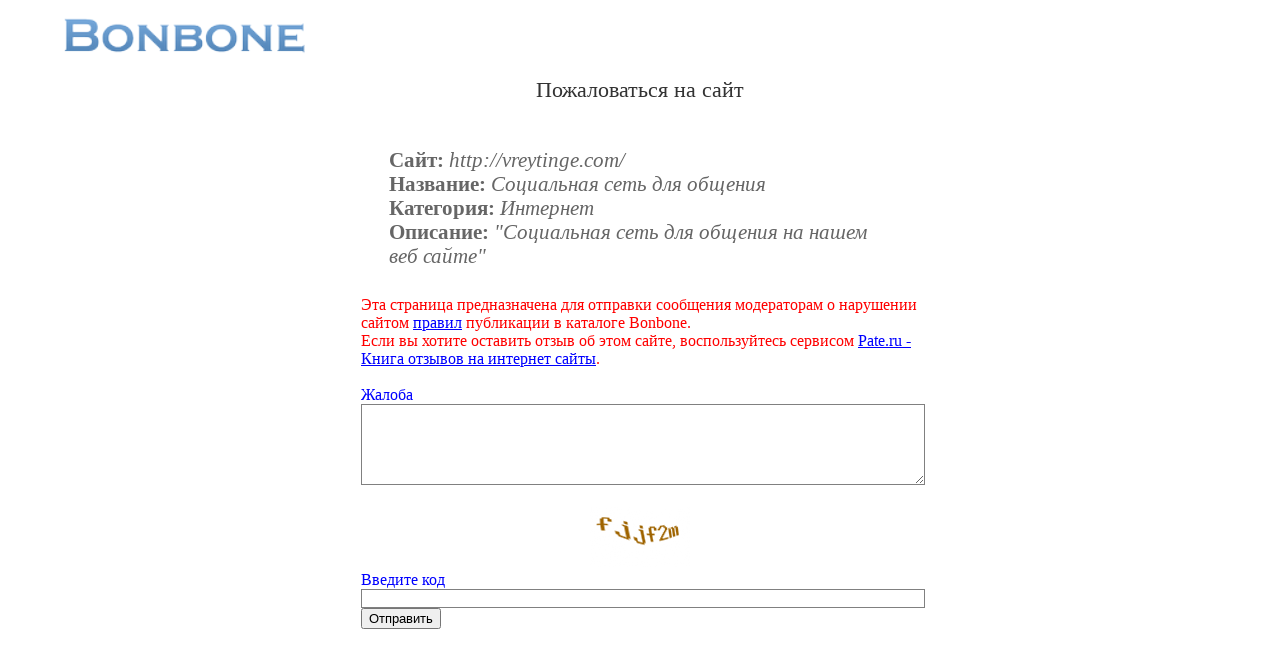

--- FILE ---
content_type: text/html; charset=WINDOWS-1251
request_url: https://bonbone.ru/catalogue/complaint/428844
body_size: 2274
content:
<!DOCTYPE HTML PUBLIC "-//W3C//DTD HTML 4.01//EN" "http://www.w3.org/TR/html4/strict.dtd">
<html>
<head>
<title>Пожаловаться на сайт http://vreytinge.com/</title>
<meta http-equiv="Content-Type" content="text/html; charset=windows-1251">
<meta name="description" content="Популярный каталог ресурсов интернет">
<meta name="keywords" content="Популярный каталог ресурсов интернет, каталог сайтов, каталог ссылок, обмен ссылками">
<meta name="searchtitle" content="Популярный каталог ресурсов интернет, каталог сайтов, каталог ссылок, обмен ссылками">
<meta name="ROBOTS" content="ALL">
<meta name="revisit-after" content="1 day">
<meta name="google-site-verification" content="3FxC1eLNTTSo8dp8ZugFBL1Iakq5ObaBGSKCeOxn7jI">
<meta name="yandex-verification" content="bac53af28132b419">
<link rel="stylesheet" href="https://bonbone.ru/style/main.css" type="text/css">
<link rel="shortcut icon" href="https://bonbone.ru/favicon.ico">
<script type="text/javascript" async="" src="https://www.acint.net/aci.js"></script><script type="text/javascript" async="" src="https://ssl.google-analytics.com/ga.js"></script><script type="text/javascript" async="" src="https://mc.yandex.ru/metrika/watch.js"></script><script data-ad-client="ca-pub-0512976732158308" async="" src="https://pagead2.googlesyndication.com/pagead/js/adsbygoogle.js"></script>
</head>
<!-- begin of Top100 code -->
<script id="top100Counter" type="text/javascript" src="http://counter.rambler.ru/top100.jcn?1722561"></script><noscript><img src="http://counter.rambler.ru/top100.cnt?1722561" alt="" width="1" height="1" border="0"></noscript>
<!-- end of Top100 code -->
<!-- Yandex.Metrika counter -->
<script type="text/javascript">
(function (d, w, c) {
    (w[c] = w[c] || []).push(function() {
        try {
            w.yaCounter777535 = new Ya.Metrika({id:777535,
                    trackLinks:true});
        } catch(e) { }
    });

    var n = d.getElementsByTagName("script")[0],
        s = d.createElement("script"),
        f = function () { n.parentNode.insertBefore(s, n); };
    s.type = "text/javascript";
    s.async = true;
    s.src = (d.location.protocol == "https:" ? "https:" : "http:") + "//mc.yandex.ru/metrika/watch.js";

    if (w.opera == "[object Opera]") {
        d.addEventListener("DOMContentLoaded", f, false);
    } else { f(); }
})(document, window, "yandex_metrika_callbacks");
</script>
<noscript><div><img src="//mc.yandex.ru/watch/777535" style="position:absolute; left:-9999px;" alt="" /></div></noscript>
<!-- /Yandex.Metrika counter -->

<script type="text/javascript">

  var _gaq = _gaq || [];
  _gaq.push(['_setAccount', 'UA-16449125-1']);
  _gaq.push(['_trackPageview']);

  (function() {
    var ga = document.createElement('script'); ga.type = 'text/javascript'; ga.async = true;
    ga.src = ('https:' == document.location.protocol ? 'https://ssl' : 'http://www') + '.google-analytics.com/ga.js';
    var s = document.getElementsByTagName('script')[0]; s.parentNode.insertBefore(ga, s);
  })();

</script><body>
<script type="text/javascript">
<!--
var _acic={dataProvider:10};(function(){var e=document.createElement("script");e.type="text/javascript";e.async=true;e.src="https://www.acint.net/aci.js";var t=document.getElementsByTagName("script")[0];t.parentNode.insertBefore(e,t)})()
//-->
</script> <br> 
<div align='left'><a class='logo' href="https://bonbone.ru/"><img
style="border: 0px solid ; width: 244px; height: 36px;"
alt="Bonbone - Популярный каталог ресурсов интернет"
src="https://bonbone.ru//bonbone.png"></a></div>
<div class='catalog'>
<table border='0' align='center' width='50%'><tr><td>
<div class='zcat' align='center'>Пожаловаться на сайт</div><br>
<div class='sms'>

<b>Сайт:</b> <i>http://vreytinge.com/</i><br>
<b>Название:</b> <i>Социальная сеть для общения</i><br>
<b>Категория:</b> <i>Интернет</i><br>
<b>Описание:</b> <i>"Социальная сеть для общения на нашем веб сайте"</i>
</div>
<div style="color: red">Эта страница предназначена для отправки сообщения модераторам о
нарушении сайтом <a
href="https://bonbone.ru/catalogue/pravila" target='_blank'>правил</a> публикации в каталоге Bonbone.<br>
Если вы хотите оставить отзыв об этом сайте, воспользуйтесь сервисом <a
href="https://pate.ru/catalogue/complaint/428844" target='_blank'>Pate.ru - Книга отзывов на интернет сайты</a>.<br>
</div><br>
<form action="https://bonbone.ru/catalogue/complaint/428844" method="post"><div align=left>
Жалоба<br> <textarea name="manual" type="text" rows="5" cols="30" class="addbox"
></textarea><br>
<br><div align='center'><img src=https://bonbone.ru/catalogue/captha_img/197></div>Введите код<br>
<input name="code" type="text"class="addbox"
><br>
<input name="button" type="submit" value="Отправить">
</div></form></td></tr></table></div><br>
<div  align='center'>
<script async src="https://pagead2.googlesyndication.com/pagead/js/adsbygoogle.js"></script>
<!-- 728x15, все страницы -->
<ins class="adsbygoogle"
     style="display:block"
     data-ad-client="ca-pub-0512976732158308"
     data-ad-slot="7032058950"
     data-ad-format="link"
     data-full-width-responsive="true"></ins>
<script>
     (adsbygoogle = window.adsbygoogle || []).push({});
</script>
</div><br>
<div class='copy' align='center'>
Copyright © 2009-2020 by BONBONE.RU<br><br></div>
<div class='textgray' align='center'>Для улучшения работы сайта и его взаимодействия с пользователями мы используем файлы cookie. Продолжая работу с сайтом, Вы разрешаете использование cookie-файлов. Вы всегда можете отключить файлы cookie в настройках Вашего браузера.</div>
<div align='right' class='textgray'>0.2174</div>

</body>
</html>


--- FILE ---
content_type: text/html; charset=utf-8
request_url: https://www.google.com/recaptcha/api2/aframe
body_size: 267
content:
<!DOCTYPE HTML><html><head><meta http-equiv="content-type" content="text/html; charset=UTF-8"></head><body><script nonce="wz963LsoluTSIuU0OEtEKQ">/** Anti-fraud and anti-abuse applications only. See google.com/recaptcha */ try{var clients={'sodar':'https://pagead2.googlesyndication.com/pagead/sodar?'};window.addEventListener("message",function(a){try{if(a.source===window.parent){var b=JSON.parse(a.data);var c=clients[b['id']];if(c){var d=document.createElement('img');d.src=c+b['params']+'&rc='+(localStorage.getItem("rc::a")?sessionStorage.getItem("rc::b"):"");window.document.body.appendChild(d);sessionStorage.setItem("rc::e",parseInt(sessionStorage.getItem("rc::e")||0)+1);localStorage.setItem("rc::h",'1769388129527');}}}catch(b){}});window.parent.postMessage("_grecaptcha_ready", "*");}catch(b){}</script></body></html>

--- FILE ---
content_type: text/css
request_url: https://bonbone.ru/style/main.css
body_size: 583
content:
@font-face {
    font-family: Broadway; 
    src: local("Broadway"), url('/style/Broadway.ttf'); 
  }

body{
	margin: 5%;
	margin-top: 0%;
	font-size: 100%;
}


.logo
{
	font-family: Broadway, Impact, Arial;
	font-size: 200%;
	color: #6699FF;
	text-decoration: none;
}

.copy
{
	font-family: Broadway, Arial;
	font-size: 70%;
	color: #666666;
}

.search{

	padding: 2%;
	-webkit-border-radius: 5px;
    	border-radius: 5px;
	background-image: url('/style/oblako.jpg');
	width: 95%; 

}

.p50{

	
	width: 50%; 

}


.search2{

	padding: 2%;
	background-color: #6699FF;
}

.searchbox{
    width: 80%; 
    
}

.searchbutton{
    width: 19%; 
}

.catalog{
	margin: 1%;
	color: #0000FF;
}

.catalog2{
	margin: 1%;
	font-size: 110%;
	color: #333333;
}

.cat{
	margin-left: 1.5%;
	font-size: 120%;
	line-height: 110%;
	color: #333333;
}

.zcat{
	font-size: 140%;
	color: #333333;
}

a{
	color: #0000FF;
}

.add
{
	color: #FFFFFF;
	background-image: url('/style/oblako.jpg');
	padding: 3%;
	text-decoration: none;
	font-size: 120%;
}

.add2
{
	color: #FFFFFF;
	background-image: url('/style/oblako.jpg');
	padding: 1.5%;
	text-decoration: none;
	font-size: 120%;
}

.addbox{
    width: 100%; 
    border: 1px solid #808080;
}

.textgray
{
	width: 90%; 
	font-size: 80%;
	color: #666666;
}

.err
{
	width: 90%; 
	font-size: 120%;
	color: #CC3366;
}

.reyt
{
	margin-left: 1.5%;
	font-size: 90%;
	color: #666666;
}

.number
{
	font-family: Showcard Gothic, Impact, Arial;
	font-size: 170%;
	color: #666666;
}
.message
{
	margin: 5%;
	font-size: 170%;
	color: #666666;
}

.line
{
	border-bottom: 1px solid black;
}

.page
{
	
	font-weight: bold;
	font-size: 140%;
}
.page a
{
	padding-left: 3%;
	text-decoration: none;
}

.page strong
{
	padding-left: 3%;
}

.rec
{
	width: 90%; 
}

.sms
{
	margin: 5%;
	font-size: 130%;
	color: #666666;
}